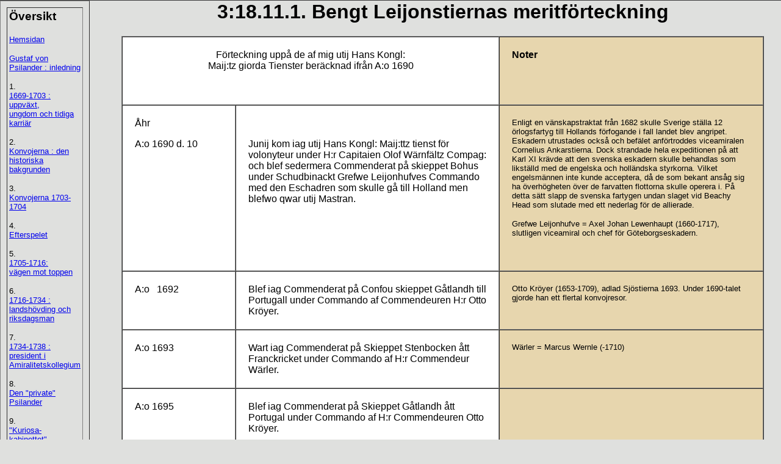

--- FILE ---
content_type: text/html
request_url: https://members.tripod.com/Bengt_Nilsson/Marinhistoria/leijonstmer.htm
body_size: 35308
content:
<html>

<head>
<meta http-equiv="Content-Type" content="text/html; charset=iso-8859-1">
<title>Bengt Leijonstiernas meritförteckning</title>
<meta name="GENERATOR" content="Microsoft FrontPage 3.0">


<meta name="Microsoft Theme" content="none"><meta name="Microsoft Border" content="l, default"></head>

<body bgcolor="#DFE0DE" topmargin="0" leftmargin="0"><!--'"</title></head>-->

<script type="text/javascript">
//OwnerIQ
var __oiq_pct = 50;
if( __oiq_pct>=100 || Math.floor(Math.random()*100/(100-__oiq_pct)) > 0 ) {
var _oiqq = _oiqq || [];
_oiqq.push(['oiq_addPageBrand','Lycos']);
_oiqq.push(['oiq_addPageCat','Internet > Websites']);
_oiqq.push(['oiq_addPageLifecycle','Intend']);
_oiqq.push(['oiq_doTag']);
(function() {
var oiq = document.createElement('script'); oiq.type = 'text/javascript'; oiq.async = true;
oiq.src = document.location.protocol + '//px.owneriq.net/stas/s/lycosn.js';
var s = document.getElementsByTagName('script')[0]; s.parentNode.insertBefore(oiq, s);
})();
}
//Google Analytics
var _gaq = _gaq || [];
_gaq.push(['_setAccount','UA-21402695-19']);
_gaq.push(['_setDomainName','tripod.com']);
_gaq.push(['_setCustomVar',1,'member_name','bengt_nilsson',3]);
_gaq.push(['_trackPageview']);
(function() {
var ga = document.createElement('script'); ga.type = 'text/javascript'; ga.async = true;
ga.src = ('https:' == document.location.protocol ? 'https://ssl' : 'http://www') + '.google-analytics.com/ga.js';
var s = document.getElementsByTagName('script')[0]; s.parentNode.insertBefore(ga, s);
})();
//Lycos Init
function getReferrer() {
var all= this.document.cookie;
if (all== '') return false;
var cookie_name = 'REFERRER=';
var start = all.lastIndexOf(cookie_name);
if (start == -1) return false;
start += cookie_name.length;
var end = all.indexOf(';', start);
if (end == -1) end = all.length;
return all.substring(start, end);
}
function getQuery() {
var rfr = getReferrer();
if (rfr == '') return false;
var q = extractQuery(rfr, 'yahoo.com', 'p=');
if (q) return q;
q = extractQuery(rfr, '', 'q=');
return q ? q : "";
}
function extractQuery(full, site, q_param) {
var start = full.lastIndexOf(site);
if (start == -1) return false;
start = full.lastIndexOf(q_param);
if (start == -1) return false;
start += q_param.length;
var end = full.indexOf('&', start);
if (end == -1) end = full.length;
return unescape(full.substring(start, end)).split(" ").join("+");
}
function generateHref(atag, template){
atag.href=template.replace('_MYURL_', window.location.href.replace('http://', '')).replace('_MYTITLE_','Check%20out%20this%20Tripod%20Member%20site!'); 
}
var lycos_ad = Array();
var lycos_onload_timer;
var cm_role = "live";
var cm_host = "tripod.lycos.com";
var cm_taxid = "/memberembedded";
var tripod_member_name = "bengt_nilsson";
var tripod_member_page = "Bengt_Nilsson/Marinhistoria/leijonstmer.htm";
var tripod_ratings_hash = "1768718244:d2640d7b53769c2d4a86222cd4812d8b";

var lycos_ad_category = {"find_what":"parabolic"};

var lycos_ad_remote_addr = "209.202.244.9";
var lycos_ad_www_server = "www.tripod.lycos.com";
var lycos_ad_track_small = "";
var lycos_ad_track_served = "";
var lycos_search_query = getQuery();
</script>

<script type="text/javascript" src="https://scripts.lycos.com/catman/init.js"></script>

<script type='text/javascript'>
 var googletag = googletag || {};
 googletag.cmd = googletag.cmd || [];
 (function() {
   var gads = document.createElement('script');
   gads.async = true;
   gads.type = 'text/javascript';
   var useSSL = 'https:' == document.location.protocol;
   gads.src = (useSSL ? 'https:' : 'http:') +
     '//www.googletagservices.com/tag/js/gpt.js';
   var node = document.getElementsByTagName('script')[0];
   node.parentNode.insertBefore(gads, node);
 })();
</script>

<script type='text/javascript'>
 googletag.cmd.push(function() {
   googletag.defineSlot('/95963596/TRI_300X250_dfp', [300, 250], 'div-gpt-ad-1450204159126-0').addService(googletag.pubads());
   googletag.defineSlot('/95963596/TRI_above_728x90_dfp', [728, 90], 'div-gpt-ad-1450204159126-1').addService(googletag.pubads());
   googletag.defineSlot('/95963596/TRI_below_728x90_dfp', [728, 90], 'div-gpt-ad-1450204159126-2').addService(googletag.pubads());
   googletag.pubads().enableSingleRequest();
   googletag.enableServices();
 });
</script>


<script type="text/javascript"> 
(function(isV)
{
    if( !isV )
    {
        return;
    }
    var adMgr = new AdManager();
    var lycos_prod_set = adMgr.chooseProductSet();
    var slots = ["leaderboard", "leaderboard2", "toolbar_image", "toolbar_text", "smallbox", "top_promo", "footer2", "slider"];
    var adCat = this.lycos_ad_category;
    adMgr.setForcedParam('page', (adCat && adCat.dmoz) ? adCat.dmoz : 'member');
    if (this.lycos_search_query)
    {
        adMgr.setForcedParam("keyword", this.lycos_search_query);
    } 
    else if(adCat && adCat.find_what)
    {
        adMgr.setForcedParam('keyword', adCat.find_what);
    }
    
    for (var s in slots)
    {
        var slot = slots[s];
        if (adMgr.isSlotAvailable(slot))
        {
            this.lycos_ad[slot] = adMgr.getSlot(slot);
        }
    }

    adMgr.renderHeader();
    adMgr.renderFooter();
}((function() {

var w = 0, h = 0, minimumThreshold = 300;

if (top == self)
{
    return true;
}
if (typeof(window.innerWidth) == 'number' )
{
    w = window.innerWidth;
    h = window.innerHeight;
}
else if (document.documentElement && (document.documentElement.clientWidth || document.documentElement.clientHeight))
{
    w = document.documentElement.clientWidth;
    h = document.documentElement.clientHeight;
}
else if (document.body && (document.body.clientWidth || document.body.clientHeight))
{
    w = document.body.clientWidth;
    h = document.body.clientHeight;
}
return ((w > minimumThreshold) && (h > minimumThreshold));
}())));




window.onload = function()
{
    var f = document.getElementById("FooterAd");
    var b = document.getElementsByTagName("body")[0];
    b.appendChild(f);
    f.style.display = "block";
    document.getElementById('lycosFooterAdiFrame').src = '/adm/ad/footerAd.iframe.html';
    


    
    // DOM Inj Ad
    (function(isTrellix)
    {
        var e = document.createElement('iframe');
        e.style.border = '0';
        e.style.margin = 0;
        e.style.display = 'block';
        e.style.cssFloat = 'right';
        e.style.height = '254px';
        e.style.overflow = 'hidden';
        e.style.padding = 0;
        e.style.width = '300px';


        var isBlokedByDomain = function( href )
        {
            var blockedDomains = [
                "ananyaporn13000.tripod.com",
                "xxxpornxxx.tripod.com"
            ];
            var flag = false;
            
            for( var i=0; i<blockedDomains.length; i++ )
            {
                if( href.search( blockedDomains[ i ] ) >= 0 )
                {
                    flag = true;
                }
            }
            return flag;
        }

        var getMetaContent = function( metaName )
        {
            var metas = document.getElementsByTagName('meta');
            for (i=0; i<metas.length; i++)
            { 
                if( metas[i].getAttribute("name") == metaName )
                { 
                    return metas[i].getAttribute("content"); 
                } 
            }
            return false;
        }
        
        var getCommentNodes = function(regexPattern)
        {
            var nodes = {};
            var nodesA = [];
            var preferredNodesList = ['a', 'c', 'b'];
        
            (function getNodesThatHaveComments(n, pattern)
            {
                if (n.hasChildNodes())
                {
                    if (n.tagName === 'IFRAME')
                    {
                        return false;
                    }
                    for (var i = 0; i < n.childNodes.length; i++)
                    {
                        if ((n.childNodes[i].nodeType === 8) && (pattern.test(n.childNodes[i].nodeValue)))
                        {
                            var areaName = pattern.exec(n.childNodes[i].nodeValue)[1];
                            nodes[areaName] = n;
                        }
                        else if (n.childNodes[i].nodeType === 1)
                        {
                            getNodesThatHaveComments(n.childNodes[i], pattern);
                        }
                    }
                }
            }(document.body, regexPattern));

            for (var i in preferredNodesList)
            {
                if (nodes[preferredNodesList[i]])
                {
                    if( isTrellix && nodes[preferredNodesList[i]].parentNode.parentNode.parentNode.parentNode )
                    {
                        nodesA.push(nodes[preferredNodesList[i]].parentNode.parentNode.parentNode.parentNode);
                    }
                    else
                    {
                        nodesA.push( nodes[preferredNodesList[i]] );
                    }
                }
            }
            return nodesA;
        }
        
        
        var properNode = null;
        var areaNodes = getCommentNodes( new RegExp( '^area Type="area_(\\w+)"' ) );

        for (var i = 0; i < areaNodes.length; i++)
        {
            var a = parseInt(getComputedStyle(areaNodes[i]).width);
            if ((a >= 300) && (a <= 400))
            {
                properNode = areaNodes[i];
                break;
            }
        }


        var propertyName = getMetaContent("property") || false;
        if( isTrellix && (properNode) )
        {
            e.src = '/adm/ad/injectAd.iframe.html';
            properNode.insertBefore(e, properNode.firstChild);
        }
        else if( isTrellix && !( properNode ) ) // Slap the ad eventhought there is no alocated slot
        {
            e.src = '/adm/ad/injectAd.iframe.html';
            e.style.cssFloat = 'none';
            var cdiv = document.createElement('div');
            cdiv.style = "width:300px;margin:10px auto;";
            cdiv.appendChild( e );
            b.insertBefore(cdiv, b.lastChild);
        }
        else if( !isBlokedByDomain( location.href ) )
        {
            var injF = document.createElement('iframe');
            injF.style.border = '0';
            injF.style.margin = 0;
            injF.style.display = 'block';
            injF.style.cssFloat = 'none';
            injF.style.height = '254px';
            injF.style.overflow = 'hidden';
            injF.style.padding = 0;
            injF.style.width = '300px';
            injF.src = '/adm/ad/injectAd.iframe.html';

            if( b && ( !isTrellix || ( typeof isTrellix == "undefined" ) ) ) // All other tripod props
            {
                var cdiv = document.createElement('div');
                cdiv.style = "width:300px;margin:10px auto;";
                cdiv.appendChild( injF );
                b.insertBefore(cdiv, b.lastChild);
            } 
        }
  }( document.isTrellix ));
}

</script>

<div id="tb_container" style="background:#DFDCCF; border-bottom:1px solid #393939; position:relative; z-index:999999999!important">
<!--form name="search" onSubmit="return searchit()" id='header_search' >
<input type="text" placeholder="Search" size=30 name="search2" value="">
<input type="button" value="Go!" onClick="searchit()">
</form>
<style>
form#header_search {
    width: 916px;
    margin: 0 auto 8px;
    position: relative;
}


form#header_search input {
    height: 40px;
    font-size: 14px;
    line-height: 40px;
    padding: 0 8px;
    box-sizing: border-box;
    background: #F4F2E9;
    border: 1px solid #BBB8B8;
    transition: background-color 300ms ease-out,
                color 300ms ease;
}

form#header_search input[type="text"] {
    width: 100%;
}
form#header_search input[type="text"]:focus {
    border-color: #A2D054;
    background-color: #fff;
    box-shadow: 0 0px 12px -4px #A2D054;
}



form#header_search input[type="button"] {
    position: absolute;
    top: 1px;
    right: 1px;
    opacity: 1;
    background: #DFDCCF;
    color: #463734;
    width: 125px;
    cursor: pointer;
    height: 38px;
    border: none;
}
form#header_search input[type="text"]:focus ~ input[type='button']:hover,
form#header_search input[type='button']:hover {
    background-color: #A5CE56;
    color: #fff;
}
form#header_search input[type="text"]:focus ~ input[type='button'] {
    background-color: #52AEDF;
    color: #fff;
}

</style>

<script>
function searchit(){
    
    // determine environment 
    var search_env 
    if (lycos_ad_www_server.indexOf(".pd.") > -1) {
       search_env = 'http://search51.pd.lycos.com/a/';
    } else if (lycos_ad_www_server.indexOf(".qa.") > -1) {
       search_env = 'http://search51.qa.lycos.com/a/';
    } else {
       search_env = 'http://search51.lycos.com/a/';
    }

var search_term = encodeURIComponent(document.search.search2.value)
var search_url = search_env+search_term;
window.open(search_url);

return false
}
</script-->
<style>
    .adCenterClass{margin:0 auto}
</style>
<div id="tb_ad" class="adCenterClass" style="display:block!important; overflow:hidden; width:916px;">

<div id="ad_container" style="display:block!important; float:left; width:728px ">
<script type="text/javascript">
if (typeof lycos_ad !== "undefined" && "leaderboard" in lycos_ad) {
  document.write(lycos_ad['leaderboard']);
}
</script>
</div>
</div>
</div>
<script type="text/javascript">
if (typeof lycos_ad !== "undefined" && "slider" in lycos_ad) {
  document.write(lycos_ad['slider']);
}
</script> <!-- added 7/22 -->
<div id="FooterAd" style="background:#DFDCCF; border-top:1px solid #393939; clear:both; display:none; width:100%!important; position:relative; z-index:999999!important; height:90px!important"> 
<div class="adCenterClass" style="display:block!important; overflow:hidden; width:916px;">
<div id="footerAd_container" style="display:block!important; float:left; width:728px">
<iframe id="lycosFooterAdiFrame" style="border:0; display:block; float:left; height:96px; overflow:hidden; padding:0; width:750px"></iframe>
</div>
</div>
</div>

<!--msnavigation--><table border="0" cellpadding="0" cellspacing="0" width="100%"><tr><td valign="top" width="1%">
<div align="left">

<table border="1" cellPadding="3" cellSpacing="10" height="100%" bgcolor="#DFE0DE">
<tbody>
  <tr>
    <td valign="top" height="100%"><h3><font face="Arial">Översikt</font></h3>
    <p><a href="https://members.tripod.com/Bengt_Nilsson/"><font face="Arial" size="2">Hemsidan</font></a></p>
    <p><font face="Arial" size="2"><a href="https://members.tripod.com/Bengt_Nilsson/Marinhistoria/psilander.htm">Gustaf von
    Psilander : inledning</a></font></p>
    <p><font face="Arial" size="2">1. <br>
    <a href="https://members.tripod.com/Bengt_Nilsson/Marinhistoria/ungdom.htm">1669-1703 :
    uppväxt,<br>
    ungdom och tidiga karriär</a></font></p>
    <p><font face="Arial" size="2">2.<br>
    <a href="https://members.tripod.com/Bengt_Nilsson/Marinhistoria/bakgrund.htm">Konvojerna :
    den historiska bakgrunden</a></font></p>
    <p><font face="Arial" size="2">3.<br>
    <a href="https://members.tripod.com/Bengt_Nilsson/Marinhistoria/konvojer.htm">Konvojerna
    1703-1704</a></font></p>
    <p><font face="Arial" size="2">4.<br>
    <a href="https://members.tripod.com/Bengt_Nilsson/Marinhistoria/efterspelet.htm">Efterspelet</a></font></p>
    <p><font face="Arial" size="2">5.&nbsp; <br>
    <a href="https://members.tripod.com/Bengt_Nilsson/Marinhistoria/toppen.htm">1705-1716:<br>
    vägen mot toppen</a></font></p>
    <p><font face="Arial" size="2">6.<br>
    <a href="https://members.tripod.com/Bengt_Nilsson/Marinhistoria/landsriksd.htm">1716-1734 :
    landshövding och riksdagsman</a></font></p>
    <p><font face="Arial" size="2">7.<br>
    <a href="https://members.tripod.com/Bengt_Nilsson/Marinhistoria/president.htm">1734-1738 :
    president i<br>
    Amiralitetskollegium</a></font></p>
    <p><font face="Arial" size="2">8.<br>
    <a href="https://members.tripod.com/Bengt_Nilsson/Marinhistoria/private.htm">Den
    &quot;private&quot; Psilander</a></font></p>
    <p><font face="Arial" size="2">9.<br>
    <a href="https://members.tripod.com/Bengt_Nilsson/Marinhistoria/kuriosa.htm">&quot;Kuriosa-
    kabinettet&quot;</a></font></p>
    <p><font face="Arial" size="2">10. <br>
    <a href="https://members.tripod.com/Bengt_Nilsson/Marinhistoria/familj.htm">Gustaf von
    Psilanders familj</a></font></p>
    <p><font face="Arial" size="2">11. <br>
    <a href="https://members.tripod.com/Bengt_Nilsson/Marinhistoria/legenden.htm">Legenden
    skapas : 1700- och 1800-talen</a></font></p>
    <p><font face="Arial" size="2">12.</font></td>
  </tr>
</tbody>
</table>
</div>

<p>&nbsp;</p>
</td><td valign="top" width="24"></td><!--msnavigation--><td valign="top">

<h1 align="center"><font face="Arial">3:18.11.1. Bengt Leijonstiernas meritförteckning</font></h1>
<div align="center"><center>

<table border="1" cellpadding="20" cellspacing="0" width="95%">
  <tr>
    <td align="left" valign="top" width="50%" bgcolor="#FFFFFF" colspan="2"><p align="center"><font face="Arial">Förteckning uppå de af mig utij Hans Kongl:<br>
    Maij:tz giorda Tienster beräcknad ifrån A:o 1690</font></p>
    <p align="left">&nbsp;</td>
    <td valign="top" width="30%" bgcolor="#E7D6AE"><font face="Arial"><strong>Noter</strong></font></td>
  </tr>
  <tr>
    <td align="left" valign="top" width="13%" bgcolor="#FFFFFF"><font face="Arial">Åhr</font><p><font face="Arial">A:o 1690 d. 10</font></td>
    <td align="left" valign="top" width="30%" bgcolor="#FFFFFF">&nbsp;<p><font face="Arial">Junij
    kom iag utij Hans Kongl: Maij:ttz tienst för volonyteur under H:r Capitaien Olof
    Wärnfältz Compag: och blef sedermera Commenderat på skieppet Bohus under Schudbinackt
    Grefwe Leijonhufves Commando med den Eschadren som skulle gå till Holland men blefwo qwar
    utij Mastran.</font></td>
    <td valign="top" width="30%" bgcolor="#E7D6AE"><font face="Arial" size="2">Enligt en
    vänskapstraktat från 1682 skulle Sverige ställa 12 örlogsfartyg till Hollands
    förfogande i fall landet blev angripet. Eskadern utrustades också och befälet
    anförtroddes viceamiralen Cornelius Ankarstierna. Dock strandade hela expeditionen på
    att Karl XI krävde att den svenska eskadern skulle behandlas som likställd med de
    engelska och holländska styrkorna. Vilket engelsmännen inte kunde acceptera, då de som
    bekant ansåg sig ha överhögheten över de farvatten flottorna skulle operera i. På
    detta sätt slapp de svenska fartygen undan slaget vid Beachy Head som slutade med ett
    nederlag för de allierade. </font><p><font face="Arial" size="2">Grefwe Leijonhufve =
    Axel Johan Lewenhaupt (1660-1717), slutligen viceamiral och chef för Göteborgseskadern.</font></p>
    <p>&nbsp;</td>
  </tr>
  <tr>
    <td align="left" valign="top" width="13%" bgcolor="#FFFFFF"><font face="Arial">A:o &nbsp;
    1692</font></td>
    <td align="left" valign="top" width="30%" bgcolor="#FFFFFF"><font face="Arial">Blef iag
    Commenderat på Confou skieppet Gåtlandh till Portugall under Commando af Commendeuren
    H:r Otto Kröyer.</font></td>
    <td valign="top" width="30%" bgcolor="#E7D6AE"><font face="Arial" size="2">Otto Kröyer
    (1653-1709), adlad Sjöstierna&nbsp;1693. Under 1690-talet gjorde han ett flertal
    konvojresor.</font></td>
  </tr>
  <tr>
    <td align="left" valign="top" width="13%" bgcolor="#FFFFFF"><font face="Arial">A:o 1693</font></td>
    <td align="left" valign="top" width="30%" bgcolor="#FFFFFF"><font face="Arial">Wart iag
    Commenderat på Skieppet Stenbocken ått Franckricket under Commando af H:r Commendeur
    Wärler.</font></td>
    <td valign="top" width="30%" bgcolor="#E7D6AE"><font face="Arial" size="2">Wärler =
    Marcus Wernle (-1710)</font></td>
  </tr>
  <tr>
    <td align="left" valign="top" width="13%" bgcolor="#FFFFFF"><font face="Arial">A:o 1695</font></td>
    <td align="left" valign="top" width="30%" bgcolor="#FFFFFF"><font face="Arial">Blef iag
    Commenderat på Skieppet Gåtlandh ått Portugal under Commando af H:r Commendeuren Otto
    Kröyer.</font></td>
    <td valign="top" width="30%" bgcolor="#E7D6AE">&nbsp;</td>
  </tr>
  <tr>
    <td align="left" valign="top" width="13%" bgcolor="#FFFFFF"><font face="Arial">A:o 1696</font></td>
    <td align="left" valign="top" width="30%" bgcolor="#FFFFFF"><font face="Arial">blef iag
    Commenderat uppå Skieppet Stenbocken ått Franckricke under Commando af H:r Capitain
    Petter Pleij. 1698 på Giöteborg åt Portugal med samme H:re</font></td>
    <td valign="top" width="30%" bgcolor="#E7D6AE"><font face="Arial" size="2">Petter Pleij
    (-1711)</font></td>
  </tr>
  <tr>
    <td align="left" valign="top" width="13%" bgcolor="#FFFFFF"><font face="Arial">A:o 1699</font></td>
    <td align="left" valign="top" width="30%" bgcolor="#FFFFFF"><font face="Arial">Blef iag
    Commenderat på Fregaten Famma som Commenderades af H:r Capitain Gustaf Mackiler</font></td>
    <td valign="top" width="30%" bgcolor="#E7D6AE"><font face="Arial" size="2">Gustaf Macklier
    = antagligen identisk med Gustaf Adolf Makeléer (1675-1706), son till
    justitieborgmästaren i Göteborg Johan M. Tjänade 1690-94 i den engelska flottan.</font></td>
  </tr>
  <tr>
    <td align="left" valign="top" width="13%" bgcolor="#FFFFFF"><font face="Arial">A:o 1700</font></td>
    <td align="left" valign="top" width="30%" bgcolor="#FFFFFF"><font face="Arial">Blef iag i
    nåder avancerad till Archliemästare och blef iag Commenderat på Skieppet Giötta under
    Expedition ått Seelandh och sedermera på D:o skiepz Esping wedh landstigningen wedh
    Humble bäck ; och wed hemkompsten Commenderat på Skieppet Gåttlandh med Transporten som
    öfwer geck ått Perno under Commando af H:r Commendeuren Petter Krock</font></td>
    <td valign="top" width="30%" bgcolor="#E7D6AE"><font face="Arial" size="2">Leijonstierna
    deltog i landstigningen på Själland 25 juli 1700, som nästan i ett slag gjorde slut på
    kriget. Sveriges allierade Holland och England önskade inte se Danmark krossat och
    vägrade medverka till ett svenskt anfall på Köpenhamn. Den danska flottan, det
    viktigaste målet för angreppet på Danmark förblev därmed intakt. Hade den fallit i
    svenska händer eller förstörts kunde en större del av den svenska flottans resurser ha
    disponerats för sjöstriderna i Ladoga, Peipus och senare i den finska skärgården. </font></td>
  </tr>
  <tr>
    <td align="left" valign="top" width="13%" bgcolor="#FFFFFF"><font face="Arial">A:o 1701</font></td>
    <td align="left" valign="top" width="30%" bgcolor="#FFFFFF"><font face="Arial">Wartt iag
    Commenderat på lastdragaren S:t Petter med Transporten ått Libo och der sammastädes
    strandade under Commando af H:r Lieutnant Abraham Dickman</font></td>
    <td valign="top" width="30%" bgcolor="#E7D6AE"><font face="Arial" size="2">Libo = Libau.
    Strandningen skedde i november.</font><p>&nbsp;</p>
    <p><font face="Arial" size="2">Abraham Dijkman, avskedad 1715.</font></td>
  </tr>
  <tr>
    <td align="left" valign="top" width="13%" bgcolor="#FFFFFF"><font face="Arial">A:o 1703</font></td>
    <td align="left" valign="top" width="30%" bgcolor="#FFFFFF"><font face="Arial">Blef iag
    Commenderat på Fregaten Postellijon på den Nyenska Expedition under Commando af H:r
    Capitain Hoog</font></td>
    <td valign="top" width="30%" bgcolor="#E7D6AE"><font face="Arial" size="2">I maj 1703 hade
    Nyen fallit och tsaren började raskt de första arbetena med byggandet av S:t Petersburg.
    Efter den svenska eskaderns avsegling inleddes också befästningsarbeten på ön
    Retusaari.</font></td>
  </tr>
  <tr>
    <td align="left" valign="top" width="13%" bgcolor="#FFFFFF"><font face="Arial">A:o 1704</font></td>
    <td align="left" valign="top" width="30%" bgcolor="#FFFFFF"><font face="Arial">Blef iag
    Commenderat uppå Skieppet Öhland som låg i Mastrand att Confoyera ått Franckricke och
    under samma Resa kom wij i Achtion under Leijstadh med dee Engelska och blef Blecert (?)
    och blefwo up brachte till Baytenore och wed hem Ressan strandade på Schagen d. 15
    Februarij A:o 1705 om natten mellan Höyen och Ruber Knut under Commando af H:r
    Commendeuren Gustaf Psilander</font></td>
    <td valign="top" width="30%" bgcolor="#E7D6AE">&nbsp;<p><font face="Arial" size="2">Leijstadh =
    Lowestoft</font></p>
    <p>&nbsp;</td>
  </tr>
  <tr>
    <td align="left" valign="top" width="13%" bgcolor="#FFFFFF"><font face="Arial">A:o 1705</font></td>
    <td align="left" valign="top" width="30%" bgcolor="#FFFFFF"><font face="Arial">Blef iag
    Commenderat på Skieppet Strallsund som låg i Wijborg, och wij geck öf:r medh Secillia
    som fördes af H:r Leutn: Jonas Holm och sedermera medh skieppet Stralsund bewistad
    achtion wed Rettusari under Commando af H:r Capitain Michael Blom</font></td>
    <td valign="top" width="30%" bgcolor="#E7D6AE"><font face="Arial" size="2">De två
    misslyckade landstigningsförsöken i juni och juli 1705 ledde till svåra förluster.
    Fortsättningsvis kom de årligen utrustade eskadrarna att nöja sig med
    blockadoperationer. </font><p><font face="Arial" size="2">Jonas Holm (-1715). </font></p>
    <p><font face="Arial" size="2">Michael Blum</font></td>
  </tr>
  <tr>
    <td align="left" valign="top" width="13%" bgcolor="#FFFFFF"><font face="Arial">A:o 1706</font></td>
    <td align="left" valign="top" width="30%" bgcolor="#FFFFFF"><font face="Arial">Blef iag
    Commenderat på Fregaten Postelijon under Commando af H:r Capitein Axel Grubb på den
    nyenska fahrwattnet.</font></td>
    <td valign="top" width="30%" bgcolor="#E7D6AE"><font face="Arial" size="2">Under 1706
    gjorde ryska trupper ett försök att inta Viborg, men då den svenska eskadern hindrade
    all tillförsel sjöledes tvingades ryssarna dra sig tillbaka.</font><p><font face="Arial" size="2">Axel Grubbe (1675-1731)</font></td>
  </tr>
  <tr>
    <td align="left" valign="top" width="13%" bgcolor="#FFFFFF"><font face="Arial">A:o 1707</font></td>
    <td align="left" valign="top" width="30%" bgcolor="#FFFFFF"><font face="Arial">Blef iag
    Commenderat på Fregatten Falcken på nyenska fahrwattnet under Commando af H:r Capitain
    Sundh.</font></td>
    <td valign="top" width="30%" bgcolor="#E7D6AE"><font face="Arial" size="2">Även 1707
    sändes en svensk eskader till Finska viken. Uppgiften var att hålla den ryska flottan
    instängd och hindra trafik på Narva och S:t Petersburg. Ett problem var att svenska
    flottan saknade en lämplig övervintringshamn i området.</font><p><font face="Arial" size="2">Kapten Sund = Anders Sund, fången vid Hangö 1714 och död i Moskva påföljande
    år.</font></td>
  </tr>
  <tr>
    <td align="left" valign="top" width="13%" bgcolor="#FFFFFF"><font face="Arial">A:o 1708</font></td>
    <td align="left" valign="top" width="30%" bgcolor="#FFFFFF"><font face="Arial">Blef iag
    Commenderat på Skieppet Giöteborg på samma fahrwatten under Commando af H:r
    Sicodbinacht Gustaf Watrang och wart iag i nåder avancerat till Constapel d. 1 Januarij</font></td>
    <td valign="top" width="30%" bgcolor="#E7D6AE"><font face="Arial" size="2">1708 brände
    ryssarna bland annat Borgå innan den svenska eskadern hunnit fram till Finska viken. I
    augusti igångsatte den svenske befälhavaren i Finland Georg Lybecker ett föga
    välbetänkt fälttåg mot Ingermanland. I oktober tvingades flottan evakuera hela
    Lybeckers armé vid Kolkämpä. De flesta av arméns hästar tvingades man dock avliva
    innan embarkeringen. </font></td>
  </tr>
  <tr>
    <td align="left" valign="top" width="13%" bgcolor="#FFFFFF"><font face="Arial">A:o 1709</font></td>
    <td align="left" valign="top" width="30%" bgcolor="#FFFFFF"><font face="Arial">Blef iag
    Commenderat på Skieppet Wachtmeister på samma fahrwatten under Commando af Wälborne H:r
    Ammiral Lillie och wed hembkomsten Commenderat på Fregatten Falcken under Commando af H:r
    Capitain Printz då under warande Resa Råckade i Achtion med en dansk Fregatt under Fåhr
    Wijck som der lätt sig spränga</font></td>
    <td valign="top" width="30%" bgcolor="#E7D6AE">&nbsp;<p>&nbsp;</p>
    <p><font face="Arial" size="2">Erik Johan Lillie, stupad i slaget vid Rügen 28/7 1715</font></p>
    <p><font face="Arial" size="2">Johan Caspar Printz (1671-1746). Han var född i Stettin
    och hade deltagit i Arkangelskexpeditionen 1701. Printz var i holländsk tjänst
    1707-1708. Striden ägde rum i närheten av Danzig och nämns också i ett av Psilanders <a href="https://members.tripod.com/Bengt_Nilsson/Marinhistoria/psilpriv.htm">brev</a> till
    Anton Johan Wrangel.</font></td>
  </tr>
  <tr>
    <td align="left" valign="top" width="13%" bgcolor="#FFFFFF"><font face="Arial">A:o 1710</font></td>
    <td align="left" valign="top" width="30%" bgcolor="#FFFFFF"><font face="Arial">Blef iag
    Commenderat med Fregaten Falcken ått Nyen på hwilcken iag då hadde upbördh under
    Commando af H:r Capitain och Baron Uglla</font></td>
    <td valign="top" width="30%" bgcolor="#E7D6AE">&nbsp;<p><font face="Arial" size="2">Johan Uggla
    (1673-1736). Son till amiralen Claes Uggla.</font></td>
  </tr>
  <tr>
    <td align="left" valign="top" width="13%" bgcolor="#FFFFFF"><font face="Arial">A:o 1711</font></td>
    <td align="left" valign="top" width="30%" bgcolor="#FFFFFF"><font face="Arial">Blef iag
    Commenderat med samma Fregat på den Gåtlänska Espedition under samma H:res Commando</font></td>
    <td valign="top" width="30%" bgcolor="#E7D6AE">&nbsp;</td>
  </tr>
  <tr>
    <td align="left" valign="top" width="13%" bgcolor="#FFFFFF"><font face="Arial">A:o 1712</font></td>
    <td align="left" valign="top" width="30%" bgcolor="#FFFFFF"><font face="Arial">Om wåhren
    gick wij på kryssning med samma Fregatt under Commando af H:r Capitain Gustaf Kool och
    wed hembkomsten blef H:r Capitain Gustaf Grubb Commenderat att föra Fregatten till
    Helsingfors, hwarest wij bekom H:r Capitain Rumf,</font></td>
    <td valign="top" width="30%" bgcolor="#E7D6AE">&nbsp;<p><font face="Arial" size="2">Gustaf Kohl
    (-1718)</font></p>
    <p>&nbsp;</p>
    <p>&nbsp;</p>
    <p><font face="Arial" size="2">Capitain Rumf = Paul Rumpf, avsked 1720</font></td>
  </tr>
  <tr>
    <td align="left" valign="top" width="13%" bgcolor="#FFFFFF"><font face="Arial">A:o 1713</font></td>
    <td align="left" valign="top" width="30%" bgcolor="#FFFFFF"><font face="Arial">Blef iag
    Commenderat på Skeppet Enigheten med H:r Ammiral Gustaf Wattrang</font></td>
    <td valign="top" width="30%" bgcolor="#E7D6AE">&nbsp;</td>
  </tr>
  <tr>
    <td align="left" valign="top" width="13%" bgcolor="#FFFFFF"><font face="Arial">A:o 1714</font></td>
    <td align="left" valign="top" width="30%" bgcolor="#FFFFFF"><font face="Arial">Commenderades
    iag att medttagga Skieppet Wachtmeister hwar med wij geck ått Hangö ud under Commando af
    H:r Capitain And. Gran.</font></td>
    <td valign="top" width="30%" bgcolor="#E7D6AE">&nbsp;<p>&nbsp;</p>
    <p><font face="Arial" size="2">Anders Graan (-1718)</font></td>
  </tr>
  <tr>
    <td align="left" valign="top" width="13%" bgcolor="#FFFFFF"><font face="Arial">A:o 1715</font><p><font face="Arial">A:o 1716</font></p>
    <p><font face="Arial">A:o 1717</font></td>
    <td align="left" valign="top" width="30%" bgcolor="#FFFFFF"><font face="Arial">Blef iag
    med förb:nde Skiep Commenderat till Stockholmisk Esquadren&nbsp; under Commando af H:r
    Commendeur Herman Snack</font></td>
    <td valign="top" width="30%" bgcolor="#E7D6AE">&nbsp;<p><font face="Arial" size="2">Herman
    Schnack (-1734), under 1690-talet i holländsk och engelsk tjänst.</font></td>
  </tr>
  <tr>
    <td align="left" valign="top" width="13%" bgcolor="#FFFFFF"><font face="Arial">A:o 1719</font></td>
    <td align="left" valign="top" width="30%" bgcolor="#FFFFFF"><font face="Arial">Blef iag
    med Skieppet ut Commenderat på Krysning som Commenderades af Commendeuren Wälborne H:r
    Anton Johan Wrangell och under samma Krysning den 24 Maj Råckat i Achtion med 7 St:n
    Ryska skiep som oss til fånga togo utj hwilcket fångenskap iag satt till åhr 1721 då
    freden slötz och alt in till denna dato förrättat Constapels Tiensten</font></td>
    <td valign="top" width="30%" bgcolor="#E7D6AE"><font face="Arial" size="2">Anton Johan
    Wrangel (1679-1763). I utländsk tjänst 1701-1704. Så småningom&nbsp; viceamiral,
    greve, riksråd och serafimerriddare. Striden vid Gotska Sandön var en ojämn historia
    som påminde om Psilanders strid vid Orford Ness. 6 ryska linjeskepp och en brigg om
    sammanlagt 312 kanoner mötte en svensk styrka som omfattade ett linjeskepp, en fregatt
    och en brigantin om sammanlagt 88 kanoner. Den grevliga ätten Wrangel af Sauss för till
    minne av striden ett vapen vari ingår en svensk flagga mellan fem ryska.</font></td>
  </tr>
  <tr>
    <td align="left" valign="top" width="13%" bgcolor="#FFFFFF">&nbsp;</td>
    <td align="left" valign="top" width="30%" bgcolor="#FFFFFF"><font face="Arial">Stockholm
    d:n 27 Novemb:r A:o 1727</font><p align="right"><font face="Arial">Bengt Leijonstierna</font></td>
    <td valign="top" width="30%" bgcolor="#E7D6AE"><font face="Arial" size="2">Källor: <cite>Lewenhaupt,
    A., Karl XII:s officerare. - Stockholm, 1920-1921</cite> ; <cite>Börjeson, H.,
    Biografiska anteckningar om örlogsflottans officerare 1700-1799. - Stockholm, 1942</cite></font></td>
  </tr>
  <tr>
    <td align="left" valign="top" width="73%" bgcolor="#FFFFFF" colspan="3"><font face="Arial"><cite>Krigsarkivet,
    Meritförteckningar Flottan</cite></font></td>
  </tr>
  <tr>
    <td align="left" valign="top" width="73%" bgcolor="#FFFFFF" colspan="3"><font face="Arial"><strong>(Under
    arbete)</strong></font><p><font face="Arial"><strong>©Bengt Nilsson<br>
    </strong><a href="mailto:benni@bibl.liu.se">benni@bibl.liu.se</a> <br>
    Senast uppdaterad: <!--webbot bot="Timestamp" S-Type="EDITED" S-Format="%Y-%m-%d %H:%M" startspan -->2000-07-30 08:57<!--webbot bot="Timestamp" endspan i-checksum="26101" --> </font></td>
  </tr>
  <tr>
    <td align="left" valign="top" width="73%" bgcolor="#FFFFFF" colspan="3"><font face="Arial"><strong>Föregående
    sida: </strong><font size="2"><a href="https://members.tripod.com/Bengt_Nilsson/Marinhistoria/leijonst.htm">3.3.2.2.11
    Arklimästare Bengt Leijonstierna</a></font></font><p><font face="Arial"><strong>Nästa
    sida: </strong><font size="2">3.3.2.2.12 Arklimästare Gabriel Manbergh</font></font></td>
  </tr>
</table>
</center></div>

<p><font face="Arial">&nbsp; </font>
<!--msnavigation--></td></tr><!--msnavigation--></table></body>
</html>
